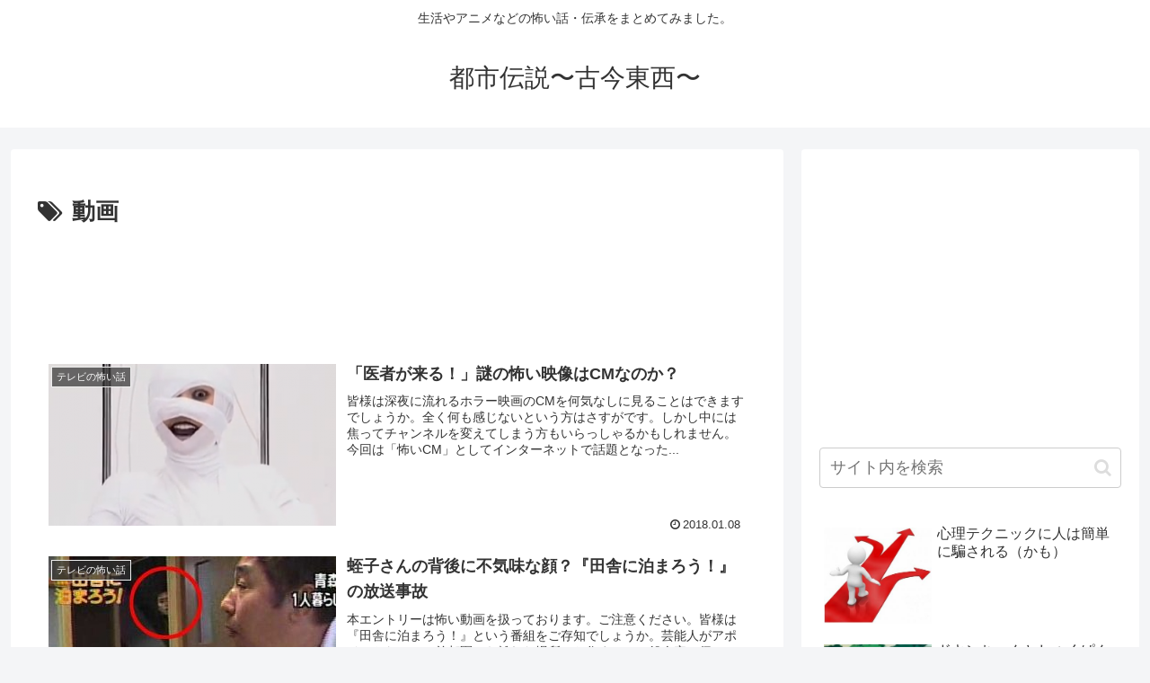

--- FILE ---
content_type: text/html; charset=utf-8
request_url: https://www.google.com/recaptcha/api2/aframe
body_size: 268
content:
<!DOCTYPE HTML><html><head><meta http-equiv="content-type" content="text/html; charset=UTF-8"></head><body><script nonce="RQy4vRGeJ49IT7FgEdFKsQ">/** Anti-fraud and anti-abuse applications only. See google.com/recaptcha */ try{var clients={'sodar':'https://pagead2.googlesyndication.com/pagead/sodar?'};window.addEventListener("message",function(a){try{if(a.source===window.parent){var b=JSON.parse(a.data);var c=clients[b['id']];if(c){var d=document.createElement('img');d.src=c+b['params']+'&rc='+(localStorage.getItem("rc::a")?sessionStorage.getItem("rc::b"):"");window.document.body.appendChild(d);sessionStorage.setItem("rc::e",parseInt(sessionStorage.getItem("rc::e")||0)+1);localStorage.setItem("rc::h",'1769643484322');}}}catch(b){}});window.parent.postMessage("_grecaptcha_ready", "*");}catch(b){}</script></body></html>